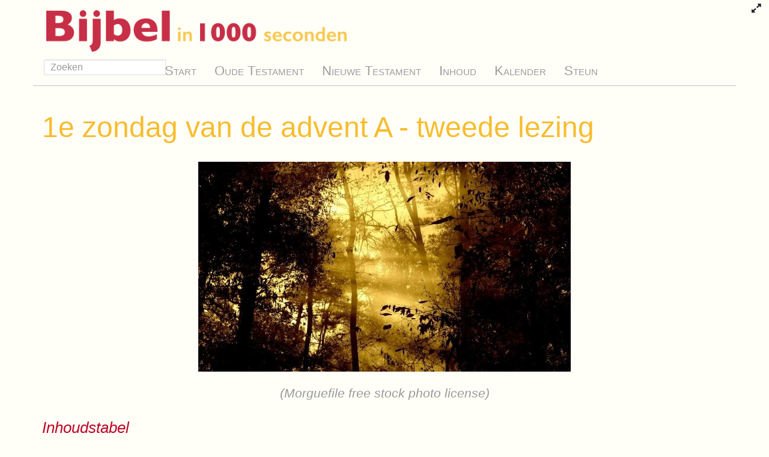

--- FILE ---
content_type: text/html; charset=utf-8
request_url: https://bijbelin1000seconden.be/menu/tiki-index.php?page=1e%20zondag%20van%20de%20advent%20A%20-%20tweede%20lezing&pagenum=1
body_size: 13869
content:
<!DOCTYPE html>
<html lang="nl" id="page_768">
<head>
	<!--Latest IE Compatibility-->
<meta http-equiv="X-UA-Compatible" content="IE=Edge">
<meta http-equiv="Content-Type" content="text/html; charset=utf-8">
<meta name="generator" content="Tiki Wiki CMS Groupware - https://tiki.org">

<meta content="http://bijbelin1000seconden.be/menu/" name="twitter:domain"> 

			<link rel="canonical" href="http://bijbelin1000seconden.be/menu/tiki-index.php?page=1e+zondag+van+de+advent+A+-+tweede+lezing">
		<meta content="http://bijbelin1000seconden.be/menu/tiki-index.php?page=1e+zondag+van+de+advent+A+-+tweede+lezing" property="og:url">
	


	<meta name="description" content="Bijbel in 1000 seconden" property="og:description">
	<meta name="twitter:description" content="Bijbel in 1000 seconden">

<meta content="Bijbel in 1000 seconden" property="og:site_name">
<meta content="Bijbel in 1000 seconden" name="twitter:site">



<title>Bijbel in 1000 seconden | 1e zondag van de advent A - tweede lezing</title>


<meta property="og:title" content="Bijbel in 1000 seconden | 1e zondag van de advent A - tweede lezing">

<meta name="twitter:title" content="Bijbel in 1000 seconden | 1e zondag van de advent A - tweede lezing">

			<meta content="website" property="og:type">
	

<meta name="twitter:card" content="summary">

						

			<script type="text/javascript" src="https://ws.sharethis.com/button/sharethis.js#type=website&amp;buttonText=&amp;onmouseover=false&amp;send_services=aim"></script>
	<!--[if lt IE 9]>
	<script src="vendor_bundled/vendor/afarkas/html5shiv/dist/html5shiv.min.js" type="text/javascript"></script>
<![endif]-->
		
<meta name="msapplication-config" content="themes/Tuften/favicons/browserconfig.xml">

<link rel="icon" href="themes/Tuften/favicons/favicon-16x16.png" sizes="16x16" type="image/png">
<link rel="apple-touch-icon" href="themes/Tuften/favicons/apple-touch-icon.png" sizes="180x180">
<link rel="icon" href="themes/Tuften/favicons/favicon-32x32.png" sizes="32x32" type="image/png">
<link rel="manifest" href="themes/Tuften/favicons/manifest.json">
<link rel="shortcut icon" href="themes/Tuften/favicons/favicon.ico">
<link rel="mask-icon" href="themes/Tuften/favicons/safari-pinned-tab.svg" color="#5bbad5">
<link rel="stylesheet" href="themes/base_files/css/tiki_base.css" type="text/css">
<link rel="stylesheet" href="vendor_bundled/vendor/fortawesome/font-awesome/css/font-awesome.min.css" type="text/css">
<link rel="stylesheet" href="themes/Tuften/css/Tuften.css" type="text/css">
<link rel="stylesheet" href="lib/openlayers/theme/default/style.css" type="text/css">
<link rel="stylesheet" href="vendor_bundled/vendor/components/jqueryui/themes/smoothness/jquery-ui.css" type="text/css">
<link rel="stylesheet" href="vendor_bundled/vendor/jquery/jquery-timepicker-addon/dist/jquery-ui-timepicker-addon.css" type="text/css">
<link rel="stylesheet" href="vendor_bundled/vendor/jquery/plugins/colorbox/example1/colorbox.css" type="text/css">
<link rel="stylesheet" href="vendor_bundled/vendor/jquery/plugins/treetable/css/jquery.treetable.css" type="text/css">
<link rel="stylesheet" href="themes/Tuften/css/custom.css" type="text/css">
<style type="text/css"><!--
/* css 0 */
@media (min-width: 1200px) { .container { width:1170; } }
.ui-autocomplete-loading { background: white url("img/spinner.gif") right center no-repeat; }
.affix {top:10px;}
-->
</style>
<!--[if IE 8]>
<link rel="stylesheet" href="themes/base_files/feature_css/ie8.css" type="text/css">
<![endif]-->
<!--[if IE 9]>
<link rel="stylesheet" href="themes/base_files/feature_css/ie9.css" type="text/css">
<![endif]-->


	<meta name="viewport" content="width=device-width, initial-scale=1.0">
</head>
<body class=" tiki  tiki-index tiki_wiki_page fixed_width  layout_basic nl">





	<div id="fullscreenbutton">
					<a title="Fullscreen" href="/menu/tiki-index.php?page=1e+zondag+van+de+advent+A+-+tweede+lezing&amp;pagenum=1&amp;fullscreen=y"><span class="icon icon-expand fa fa-expand fa-fw "   ></span></a>
			</div>


	<div id="ajaxLoading">Loading...</div>
<div id="ajaxLoadingBG">&nbsp;</div>
<div id="ajaxDebug"></div>


<div class="container">
	<div class="page-header" id="page-header">
		<div class="content clearfix modules row top_modules" id="top_modules">
	


<div id="module_58"
	class="panel panel-default box-logo module">
			<div id="mod-logotop1"
			 style="display: block;text-align=center;"
			 class="clearfix panel-body">
								<div  style="background-color: transparent;"  class="pull-left sitelogo"><a href="./" title="Bijbel in 1000 seconden"><img src="img/1000seconden/logo.png" alt="Site Logo" style="max-width: 100%; height: auto"></a></div>
														</div>
				
							</div>
			


</div>
		<div class="topbar row" id="topbar">
			<div class="content clearfix modules" id="topbar_modules">
	 <div id="module_64" style="z-index: 1000;" class="module box-search"><div id="mod-searchtopbar1"><form class="form-inline" id="search-module-form1" method="get" action="tiki-searchresults.php"><div class="form-group" style="position: relative;"><div class="input-group input-group-sm" style="margin-left:-7px;margin-right:-7px;"><input style="float:left;" placeholder="Zoeken" class="form-control" id="search_mod_input_1" name="find" type="text" accesskey="s" value=""><div class="input-group-btn btn-group"></div></div><input type="hidden" name="boolean" value="on" /><input type="hidden" name="boolean_last" value="y" /></div></form></div></div> 




<div id="module_60"
	class="panel panel-default box-menu cssmenubox module">
			<div id="mod-menutopbar2"
			 style="display: block;z-index: 100;"
			 class="clearfix panel-body">
								
						<nav class="navbar navbar-default" role="navigation">
									<div class="navbar-header">
						<button type="button" class="navbar-toggle" data-toggle="collapse" data-target="#mod-menutopbar2 .navbar-collapse">
							<span class="sr-only">Toggle navigation</span>
							<span class="icon-bar"></span>
							<span class="icon-bar"></span>
							<span class="icon-bar"></span>
						</button>
											</div>
					<div class="collapse navbar-collapse">
												<ul class="nav navbar-nav">
						<li class=""><a href="tiki-index.php?page=Welkom+op+deze+site%21">Start</a></li>
								<li class=""><a href="tiki-index.php?page=Oude+Testament">Oude Testament</a></li>
								<li class=""><a href="tiki-index.php?page=Nieuwe+Testament">Nieuwe Testament</a></li>
								<li class=""><a href="tiki-index.php?page=Inhoud">Inhoud</a></li>
								<li class=""><a href="tiki-index.php?page=Liturgische+kalender">Kalender</a></li>
								<li class=""><a href="tiki-index.php?page=Steun">Steun</a></li>
			</ul>

					</div>
							</nav>
			
														</div>
				
							</div>
			


</div>
		</div>
	</div>

	<div class="row row-middle" id="row-middle">
					<div class="col-md-12 col1" id="col1">
								
<div id="tikifeedback">
	</div>

				
			<div class="wikitopline clearfix" style="clear: both;">
	<div class="content">
					<div class="wikiinfo pull-left">
				
				
				

											</div>
		 
	</div> 
</div> 

					<div class="wikiactions_wrapper">
		<div class="wikiactions icons btn-group pull-right">
			<div class="btn-group">
				
				
				
				
								
				
															</div>
		</div> 
	</div>
	
				
												
					<h1 class="pagetitle"><a class="" title="verversen" href="tiki-index.php?page=1e+zondag+van+de+advent+A+-+tweede+lezing">1e zondag van de advent A - tweede lezing</a></h1>
		
	
				
				
				
				
	
	
	<article id="top" class="wikitext clearfix">
					
			
			
					 

		
		<div id="page-data" class="clearfix">
										<p><img src="tiki-download_file.php?fileId=5099&display"  width="620" height="349" style="display:block; margin-left:auto; margin-right:auto;" alt="2 Foto" class="img-responsive regImage pluginImg5099 img-responsive" />
</p>
<em><div style="text-align: center;"><span style="color:#999">(Morguefile free stock photo license)</span></div></em>
<p><div id='toc'><div id='toctitle'><h3>Inhoudstabel</h3></div><ul class="toc"><li><a href='/menu/tiki-index.php?page=1e zondag van de advent A - tweede lezing&amp;pagenum=2#Romeinen_13_11-14:_Word_wakker' class='link'><strong><span style="color:#900">Romeinen 13, 11-14: Word wakker</span></strong></a>
<ul><li><a href='/menu/tiki-index.php?page=1e zondag van de advent A - tweede lezing&amp;pagenum=2#De_tekst' class='link'><strong>De tekst</strong></a>
<ul><li><a href='/menu/tiki-index.php?page=1e zondag van de advent A - tweede lezing&amp;pagenum=2#Bijbel_in_gewone_taal_' class='link'>’Bijbel in gewone taal’</a>
</li><li><a href='/menu/tiki-index.php?page=1e zondag van de advent A - tweede lezing&amp;pagenum=2#Dichter_bij_de_tijd' class='link'>Dichter bij de tijd</a>
</li></ul></li><li><a href='/menu/tiki-index.php?page=1e zondag van de advent A - tweede lezing&amp;pagenum=2#Bij_de_tekst' class='link'><strong>Bij de tekst</strong></a>
<ul><li><a href='/menu/tiki-index.php?page=1e zondag van de advent A - tweede lezing&amp;pagenum=2#Spreken_met_beelden' class='link'>Spreken met beelden</a>
</li><li><a href='/menu/tiki-index.php?page=1e zondag van de advent A - tweede lezing&amp;pagenum=2#Paulus' class='link'>Paulus</a>
</li></ul></li></ul></li><li><a href='/menu/tiki-index.php?page=1e zondag van de advent A - tweede lezing&amp;pagenum=2#Overweging' class='link'><span style="color:#900"><strong>Overweging</strong></span></a>
<ul><li><a href='/menu/tiki-index.php?page=1e zondag van de advent A - tweede lezing&amp;pagenum=2#K._Janssen' class='link'><strong>K. Janssen</strong></a>
<ul><li><a href='/menu/tiki-index.php?page=1e zondag van de advent A - tweede lezing&amp;pagenum=2#Het_is_donker_als...' class='link'>Het is donker als...</a></li></ul></li></ul></li></ul><!--toc--></div>
</p>

					</div>

		
					<br>
			<div class="text-center navigation_bar pagination position_bottom">
				<a href="tiki-index.php?page=1e%20zondag%20van%20de%20advent%20A%20-%20tweede%20lezing&amp;pagenum=1" class="tips" title=":Eerste">
					<span class="icon icon-backward_step fa fa-step-backward fa-fw "   ></span>
				</a>

				<a href="tiki-index.php?page=1e%20zondag%20van%20de%20advent%20A%20-%20tweede%20lezing&amp;pagenum=1" class="tips" title=":Vorige">
					<span class="icon icon-backward fa fa-backward fa-fw "   ></span>
				</a>

				<small>page: 1/2</small>

				<a href="tiki-index.php?page=1e%20zondag%20van%20de%20advent%20A%20-%20tweede%20lezing&amp;pagenum=2" class="tips" title=":Volgende">
					<span class="icon icon-forward fa fa-forward fa-fw "   ></span>
				</a>

				<a href="tiki-index.php?page=1e%20zondag%20van%20de%20advent%20A%20-%20tweede%20lezing&amp;pagenum=2" class="tips" title=":Laatste">
					<span class="icon icon-forward_step fa fa-step-forward fa-fw "   ></span>
				</a>
			</div>
			</article> 

	
	<footer class="help-block">
		
		
			
			</footer>

		
	
								
	
	
	
			
							</div>
			</div>

	<footer class="footer" id="footer">
		<div class="footer_liner">
			<div class="content clearfix modules row row-sidemargins-zero" id="bottom_modules">
	


<div id="module_61"
	class="panel panel-default box-license module">
			<div class="panel-heading">
					</div>
			<div id="mod-licensebottom1"
			 style="display: block;"
			 class="clearfix panel-body">
								

<div id="license" style="display:block;">
<div style="text-align: center">
<p>Op de teksten van deze website is een <a rel="license" href="http://creativecommons.org/licenses/by/3.0/nl/">Creative Commons Licentie</a> van toepassing. Bronvermelding:<br/>@Bijbel in 1000 seconden, Chantal Leterme, www.bijbelin1000seconden.be</div>
</div>

														</div>
				
							</div>
			




<div id="module_62"
	class="panel panel-default box-mailinglist module">
			<div class="panel-heading">
					</div>
			<div id="mod-mailinglistbottom2"
			 style="display: block;"
			 class="clearfix panel-body">
								

<div id="mailinglist" style="display:block;">
<script SameSite="None; Secure" src="https://cdn.landbot.io/landbot-3/landbot-3.0.0.js"></script>
<div id="myLandbot" style="width: 100%; height: 550px"></div>
<script>
  var myLandbot = new Landbot.Container({
    container: '#myLandbot',
    configUrl: 'https://storage.googleapis.com/landbot.pro/v3/H-1533466-7WE9P0HENY0HI6FP/index.json',
  });
window.clientinfo=function(data){
        let email = data[0];
        console.log('email: ' + email);
        var fullurl = 'https://list.bijbelin1000seconden.be/sendysubscribe.html?email=' + email ;
        var encodedurl = encodeURI(fullurl);
        console.log('console: ' + encodedurl);
       jQuery.ajax({ 
            type: "GET",
            dataType: 'text',
            async: true,
            url: encodedurl
        });         
    };

</script></div>

														</div>
				
							</div>
			




<div id="module_63"
	class="panel panel-default box-Contact module">
			<div class="panel-heading">
					</div>
			<div id="mod-Contactbottom3"
			 style="display: block;"
			 class="clearfix panel-body">
								

<div id="Contact" style="display:block;">
<div class="contact">Contact: chantalleterme&#60;at&#62; telenet &#60;dot&#62; be</div></div>

														</div>
				
							</div>
			


</div>
		</div>
	</footer>
</div>


<div id="bootstrap-modal" class="modal fade footer-modal" tabindex="-1" role="dialog" aria-labelledby="myModalLabel" aria-hidden="true">
	<div class="modal-dialog">
		<div class="modal-content">
			
			<div class="modal-header">
				<h4 class="modal-title" id="myModalLabel"></h4>
			</div>
		</div>
	</div>
</div>
<div id="bootstrap-modal-2" class="modal fade footer-modal" tabindex="-1" role="dialog" aria-labelledby="myModalLabel" aria-hidden="true">
	<div class="modal-dialog">
		<div class="modal-content">
		</div>
	</div>
</div>
<div id="bootstrap-modal-3" class="modal fade footer-modal" tabindex="-1" role="dialog" aria-labelledby="myModalLabel" aria-hidden="true">
	<div class="modal-dialog">
		<div class="modal-content">
		</div>
	</div>
</div>
	
	



<!-- Put JS at the end -->
	
	
<script type="text/javascript" src="vendor_bundled/vendor/components/jquery/jquery.js"></script>
<script type="text/javascript" src="vendor_bundled/vendor/components/jquery-migrate/jquery-migrate.js"></script>
<script type="text/javascript" src="vendor_bundled/vendor/components/jqueryui/jquery-ui.js"></script>
<script type="text/javascript" src="vendor_bundled/vendor/twitter/bootstrap/dist/js/bootstrap.js"></script>
<script type="text/javascript" src="lib/jquery_tiki/tiki-bootstrapmodalfix.js"></script>
<script type="text/javascript" src="lib/jquery_tiki/iconsets.js"></script>
<script type="text/javascript" src="lib/tiki-js.js"></script>
<script type="text/javascript" src="lib/jquery_tiki/tiki-jquery.js"></script>
<script type="text/javascript" src="lib/jquery_tiki/tiki-maps.js"></script>
<script type="text/javascript" src="vendor_bundled/vendor/jquery/plugins/jquery-json/src/jquery.json.js"></script>
<script type="text/javascript" src="lib/jquery_tiki/tiki-ajax_services.js"></script>
<script type="text/javascript" src="lib/ajax/autosave.js"></script>
<script type="text/javascript" src="vendor_bundled/vendor/jquery/jquery-timepicker-addon/dist/jquery-ui-timepicker-addon.js"></script>
<script type="text/javascript" src="vendor_bundled/vendor/jquery/plugins/superfish/dist/js/superfish.js"></script>
<script type="text/javascript" src="vendor_bundled/vendor/jquery/plugins/superfish/dist/js/supersubs.js"></script>
<script type="text/javascript" src="vendor_bundled/vendor/jquery/plugins/superfish/dist/js/hoverIntent.js"></script>
<script type="text/javascript" src="vendor_bundled/vendor/jquery/plugins/tagcanvas/jquery.tagcanvas.js"></script>
<script type="text/javascript" src="vendor_bundled/vendor/jquery/plugins/colorbox/jquery.colorbox.js"></script>
<script type="text/javascript" src="vendor_bundled/vendor/jquery/plugins/jquery-validation/dist/jquery.validate.js"></script>
<script type="text/javascript" src="lib/validators/validator_tiki.js"></script>
<script type="text/javascript" src="vendor_bundled/vendor/jquery/plugins/async/jquery.async.js"></script>
<script type="text/javascript" src="vendor_bundled/vendor/jquery/plugins/treetable/jquery.treetable.js"></script>
<script type="text/javascript" src="vendor_bundled/vendor/cwspear/bootstrap-hover-dropdown/bootstrap-hover-dropdown.js"></script>
<script type="text/javascript" src="lib/jquery_tiki/files.js"></script>
<script type="text/javascript" src="lib/jquery_tiki/tiki-trackers.js"></script>
<script type="text/javascript" src="lib/jquery_tiki/pluginedit.js"></script>
<script type="text/javascript" src="lang/nl/language.js"></script>
<script type="text/javascript" src="lib/jquery_tiki/autoToc.js"></script>
	
<script type="text/javascript">
<!--//--><![CDATA[//><!--
// js 0 
tiki_cookie_jar=new Object();
setCookieBrowser('javascript_enabled', 'y', '', new Date(1799991271000));
$.lang = 'nl';

// JS Object to hold prefs for jq
var jqueryTiki = {"ui":true,"ui_theme":"smoothness","tooltips":true,"autocomplete":true,"superfish":true,"reflection":false,"tablesorter":false,"colorbox":true,"cboxCurrent":"{current} \/ {total}","sheet":false,"carousel":false,"validate":true,"zoom":false,"effect":"fade","effect_direction":"vertical","effect_speed":"400","effect_tabs":"fade","effect_tabs_direction":"horizontal","effect_tabs_speed":"400","home_file_gallery":1,"autosave":true,"sefurl":false,"ajax":true,"syntaxHighlighter":false,"chosen":false,"chosen_sortable":false,"mapTileSets":["openstreetmap"],"infoboxTypes":["trackeritem","activity"],"googleStreetView":false,"googleStreetViewOverlay":false,"googleMapsAPIKey":"","structurePageRepeat":false,"mobile":false,"no_cookie":false,"language":"nl","useInlineComment":false,"useInlineAnnotations":false,"helpurl":"http:\/\/doc.tiki.org\/","shortDateFormat":"yy-mm-dd","shortTimeFormat":"HH:mm","username":null,"userRealName":null,"userAvatar":"https:\/\/bijbelin1000seconden.be\/menu\/img\/noavatar.png","autoToc_inline":false,"autoToc_pos":"left","autoToc_offset":"10","current_object":{"type":"wiki page","object":"1e zondag van de advent A - tweede lezing"}}

var syntaxHighlighter = {
	ready: function(textarea, settings) { return null; },
	sync: function(textarea) { return null; },
	add: function(editor, $input, none, skipResize) { return null; },
	remove: function($input) { return null; },
	get: function($input) { return null; },
	fullscreen: function(textarea) { return null; },
	find: function(textareaEditor, val) { return null; },
	searchCursor: [],
	replace: function(textareaEditor, val, replaceVal) { return null; },
	insertAt: function(textareaEditor, replaceString, perLine, blockLevel) { return null; }
};

jqueryTiki.iconset = {"defaults":["500px","adjust","adn","align-center","align-justify","align-left","align-right","amazon","ambulance","anchor","android","angellist","angle-double-down","angle-double-left","angle-double-right","angle-double-up","angle-down","angle-left","angle-right","angle-up","apple","archive","area-chart","arrow-circle-down","arrow-circle-left","arrow-circle-o-down","arrow-circle-o-left","arrow-circle-o-right","arrow-circle-o-up","arrow-circle-right","arrow-circle-up","arrow-down","arrow-left","arrow-right","arrow-up","arrows","arrows-alt","arrows-h","arrows-v","asterisk","at","automobile","backward","balance-scale","ban","bank","bar-chart","bar-chart-o","barcode","bars","battery-0","battery-1","battery-2","battery-3","battery-4","battery-empty","battery-full","battery-half","battery-quarter","battery-three-quarters","bed","beer","behance","behance-square","bell","bell-o","bell-slash","bell-slash-o","bicycle","binoculars","birthday-cake","bitbucket","bitbucket-square","bitcoin","black-tie","bluetooth","bluetooth-b","bold","bolt","bomb","book","bookmark","bookmark-o","briefcase","btc","bug","building","building-o","bullhorn","bullseye","bus","buysellads","cab","calculator","calendar","calendar-check-o","calendar-minus-o","calendar-o","calendar-plus-o","calendar-times-o","camera","camera-retro","car","caret-down","caret-left","caret-right","caret-square-o-down","caret-square-o-left","caret-square-o-right","caret-square-o-up","caret-up","cart-arrow-down","cart-plus","cc","cc-amex","cc-diners-club","cc-discover","cc-jcb","cc-mastercard","cc-paypal","cc-stripe","cc-visa","certificate","chain","chain-broken","check","check-circle","check-circle-o","check-square","check-square-o","chevron-circle-down","chevron-circle-left","chevron-circle-right","chevron-circle-up","chevron-down","chevron-left","chevron-right","chevron-up","child","chrome","circle","circle-o","circle-o-notch","circle-thin","clipboard","clock-o","clone","close","cloud","cloud-download","cloud-upload","cny","code","code-fork","codepen","codiepie","coffee","cog","cogs","columns","comment","comment-o","commenting","commenting-o","comments","comments-o","compass","compress","connectdevelop","contao","copy","copyright","creative-commons","credit-card","credit-card-alt","crop","crosshairs","css3","cube","cubes","cut","cutlery","dashboard","dashcube","database","dedent","delicious","desktop","deviantart","diamond","digg","dollar","dot-circle-o","download","dribbble","dropbox","drupal","edge","edit","eject","ellipsis-h","ellipsis-v","empire","envelope","envelope-o","envelope-square","eraser","eur","euro","exchange","exclamation","exclamation-circle","exclamation-triangle","expand","expeditedssl","external-link","external-link-square","eye","eye-slash","eyedropper","facebook","facebook-official","facebook-square","fast-backward","fast-forward","fax","female","fighter-jet","file","file-archive-o","file-audio-o","file-code-o","file-excel-o","file-image-o","file-movie-o","file-o","file-pdf-o","file-photo-o","file-picture-o","file-powerpoint-o","file-sound-o","file-text","file-text-o","file-video-o","file-word-o","file-zip-o","files-o","film","filter","fire","fire-extinguisher","firefox","flag","flag-checkered","flag-o","flash","flask","flickr","floppy-o","folder","folder-o","folder-open","folder-open-o","font","fonticons","fort-awesome","forumbee","forward","foursquare","frown-o","futbol-o","gamepad","gavel","gbp","ge","gear","gears","genderless","get-pocket","gg","gg-circle","gift","git","git-square","github","github-alt","github-square","gittip","glass","globe","google","google-plus","google-plus-square","google-wallet","graduation-cap","group","h-square","hacker-news","hand-grab-o","hand-lizard-o","hand-o-down","hand-o-left","hand-o-right","hand-o-up","hand-paper-o","hand-peace-o","hand-pointer-o","hand-rock-o","hand-scissors-o","hand-spock-o","hand-stop-o","hashtag","hdd-o","header","headphones","heart","heartbeat","heart-o","history","home","hospital-o","hotel","hourglass","hourglass-1","hourglass-2","hourglass-3","hourglass-end","hourglass-half","hourglass-o","hourglass-start","houzz","html5","i-cursor","ils","image","inbox","indent","industry","info","info-circle","inr","instagram","institution","internet-explorer","ioxhost","italic","joomla","jpy","jsfiddle","key","keyboard-o","krw","language","laptop","lastfm","lastfm-square","leaf","leanpub","legal","lemon-o","level-down","level-up","life-bouy","life-buoy","life-ring","life-saver","lightbulb-o","line-chart","link","linkedin","linkedin-square","linux","list","list-alt","list-ol","list-ul","location-arrow","lock","long-arrow-down","long-arrow-left","long-arrow-right","long-arrow-up","magic","magnet","mail-forward","mail-reply","mail-reply-all","male","map","map-marker","map-o","map-pin","map-signs","mars","mars-double","mars-stroke","mars-stroke-h","mars-stroke-v","maxcdn","meanpath","medium","medkit","meh-o","mercury","microphone","microphone-slash","minus","minus-circle","minus-square","minus-square-o","mixcloud","mobile","mobile-phone","modx","money","moon-o","mortar-board","motorcycle","mouse-pointer","music","navicon","neuter","newspaper-o","object-group","object-ungroup","odnoklassniki","odnoklassniki-square","opencart","openid","opera","optin-monster","outdent","pagelines","paint-brush","paper-plane","paper-plane-o","paperclip","paragraph","paste","pause","pause-circle","pause-circle-o","paw","paypal","pencil","pencil-square","pencil-square-o","percent","phone","phone-square","photo","picture-o","pie-chart","pied-piper","pied-piper-alt","pinterest","pinterest-p","pinterest-square","plane","play","play-circle","play-circle-o","plug","plus","plus-circle","plus-square","plus-square-o","power-off","print","product-hunt","puzzle-piece","qq","qrcode","question","question-circle","quote-left","quote-right","ra","random","rebel","recycle","reddit","reddit-alien","reddit-square","refresh","registered","remove","renren","reorder","repeat","reply","reply-all","retweet","rmb","road","rocket","rotate-left","rotate-right","rouble","rss","rss-square","rub","ruble","rupee","safari","save","scissors","scribd","search","search-minus","search-plus","sellsy","send","send-o","server","share","share-alt","share-alt-square","share-square","share-square-o","shekel","sheqel","shield","ship","shirtsinbulk","shopping-bag","shopping-basket","shopping-cart","sign-in","sign-out","signal","simplybuilt","sitemap","skyatlas","skype","slack","sliders","slideshare","smile-o","soccer-ball-o","sort","sort-alpha-asc","sort-alpha-desc","sort-amount-asc","sort-amount-desc","sort-asc","sort-desc","sort-down","sort-numeric-asc","sort-numeric-desc","sort-up","soundcloud","space-shuttle","spinner","spoon","spotify","square","square-o","stack-exchange","stack-overflow","star","star-half","star-half-empty","star-half-full","star-half-o","star-o","steam","steam-square","step-backward","step-forward","stethoscope","sticky-note","sticky-note-o","stop","stop-circle","stop-circle-o","street-view","strikethrough","stumbleupon","stumbleupon-circle","subscript","subway","suitcase","sun-o","superscript","support","table","tablet","tachometer","tag","tags","tasks","taxi","television","tencent-weibo","terminal","text-height","text-width","th","th-large","th-list","thumb-tack","thumbs-down","thumbs-o-down","thumbs-o-up","thumbs-up","ticket","times","times-circle","times-circle-o","tint","toggle-down","toggle-left","toggle-off","toggle-on","toggle-right","toggle-up","trademark","train","transgender","transgender-alt","trash","trash-o","tree","trello","tripadvisor","trophy","truck","try","tty","tumblr","tumblr-square","turkish-lira","tv","twitch","twitter","twitter-square","umbrella","underline","undo","university","unlink","unlock","unlock-alt","unsorted","upload","usb","usd","user","user-md","user-plus","user-secret","user-times","users","venus","venus-double","venus-mars","viacoin","vimeo","video-camera","vimeo-square","vine","vk","volume-down","volume-off","volume-up","warning","wechat","weibo","weixin","wheelchair","wifi","wikipedia-w","windows","won","wordpress","wrench","xing","xing-square","y-combinator","yahoo","yc","yelp","yen","youtube","youtube-play","youtube-square","american-sign-language-interpreting","asl-interpreting","assistive-listening-systems","audio-description","blind","braille","deaf","deafness","envira","fa","first-order","font-awesome","gitlab","glide","glide-g","google-plus-circle","google-plus-official","hard-of-hearing","instagram","low-vision","pied-piper","question-circle-o","sign-language","signing","snapchat","snapchat-ghost","snapchat-square","themeisle","universal-access","viadeo","viadeo-square","volume-control-phone","wheelchair-alt","wpbeginner","wpforms","yoast","address-book","address-book-o","address-card","address-card-o","bandcamp","bath","bathtub","drivers-license","drivers-license-o","eercast","envelope-open","envelope-open-o","etsy","free-code-camp","grav","handshake-o","id-badge","id-card","id-card-o","imdb","linode","meetup","microchip","podcast","quora","ravelry","s15","shower","snowflake-o","superpowers","telegram","thermometer","thermometer-0","thermometer-1","thermometer-2","thermometer-3","thermometer-4","thermometer-empty","thermometer-full","thermometer-half","thermometer-quarter","thermometer-three-quarters","times-rectangle","times-rectangle-o","user-circle","user-circle-o","user-o","vcard","vcard-o","window-close","window-close-o","window-maximize","window-minimize","window-restore","wpexplorer"],"icons":{"actions":{"id":"play-circle"},"admin":{"id":"cog"},"add":{"id":"plus-circle"},"admin_ads":{"id":"film"},"admin_articles":{"id":"newspaper-o"},"admin_blogs":{"id":"bold"},"admin_calendar":{"id":"calendar"},"admin_category":{"id":"sitemap fa-rotate-270"},"admin_comments":{"id":"comment"},"admin_community":{"id":"group"},"admin_connect":{"id":"link"},"admin_copyright":{"id":"copyright"},"admin_directory":{"id":"folder-o"},"admin_faqs":{"id":"question"},"admin_features":{"id":"power-off"},"admin_fgal":{"id":"folder-open"},"admin_forums":{"id":"comments"},"admin_freetags":{"id":"tags"},"admin_gal":{"id":"file-image-o"},"admin_general":{"id":"cog"},"admin_i18n":{"id":"language"},"admin_intertiki":{"id":"exchange"},"admin_login":{"id":"sign-in"},"admin_user":{"id":"user"},"admin_look":{"id":"image"},"admin_maps":{"id":"map-marker"},"admin_messages":{"id":"envelope-o"},"admin_metatags":{"id":"tag"},"admin_module":{"id":"cogs"},"admin_payment":{"id":"credit-card"},"admin_performance":{"id":"tachometer"},"admin_polls":{"id":"tasks"},"admin_profiles":{"id":"cube"},"admin_rating":{"id":"check-square"},"admin_rss":{"id":"rss"},"admin_score":{"id":"trophy"},"admin_search":{"id":"search"},"admin_semantic":{"id":"arrows-h"},"admin_security":{"id":"lock"},"admin_sefurl":{"id":"search-plus"},"admin_share":{"id":"share-alt"},"admin_socialnetworks":{"id":"thumbs-up"},"admin_stats":{"id":"bar-chart"},"admin_textarea":{"id":"edit"},"admin_trackers":{"id":"database"},"admin_userfiles":{"id":"cog"},"admin_video":{"id":"video-camera"},"admin_webmail":{"id":"inbox"},"admin_webservices":{"id":"cog"},"admin_wiki":{"id":"file-text-o"},"admin_workspace":{"id":"desktop"},"admin_wysiwyg":{"id":"file-text"},"admin_print":{"id":"print"},"admin_packages":{"id":"gift"},"admin_rtc":{"id":"bullhorn"},"articles":{"id":"newspaper-o"},"attach":{"id":"paperclip"},"audio":{"id":"file-audio-o"},"back":{"id":"arrow-left"},"background-color":{"id":"paint-brush"},"backlink":{"id":"reply"},"backward_step":{"id":"step-backward"},"box":{"id":"list-alt"},"cart":{"id":"shopping-cart"},"chart":{"id":"area-chart"},"code_file":{"id":"file-code-o"},"collapsed":{"id":"plus-square-o"},"comments":{"id":"comments-o"},"compose":{"id":"pencil"},"computer":{"id":"desktop"},"contacts":{"id":"group"},"content-template":{"id":"file-o"},"create":{"id":"plus"},"delete":{"id":"times"},"difference":{"id":"strikethrough"},"disable":{"id":"minus-square"},"documentation":{"id":"book"},"down":{"id":"sort-desc"},"education":{"id":"graduation-cap"},"envelope":{"id":"envelope-o"},"erase":{"id":"eraser"},"error":{"id":"exclamation-circle"},"excel":{"id":"file-excel-o"},"expanded":{"id":"minus-square-o"},"export":{"id":"download"},"file":{"id":"file-o"},"file-archive":{"id":"folder"},"file-archive-open":{"id":"folder-open"},"floppy":{"id":"floppy-o"},"font-color":{"id":"font","class":"text-danger"},"forward_step":{"id":"step-forward"},"fullscreen":{"id":"arrows-alt"},"h1":{"id":"header"},"h2":{"id":"header","size":".9"},"h3":{"id":"header","size":".8"},"help":{"id":"question-circle"},"history":{"id":"clock-o"},"horizontal-rule":{"id":"minus"},"html":{"id":"html5"},"image":{"id":"file-image-o"},"import":{"id":"upload"},"index":{"id":"spinner"},"information":{"id":"info-circle"},"keyboard":{"id":"keyboard-o"},"like":{"id":"thumbs-up"},"link-external":{"id":"external-link"},"link-external-alt":{"id":"external-link-square"},"list-numbered":{"id":"list-ol"},"listgui_display":{"id":"desktop"},"listgui_filter":{"id":"filter"},"listgui_format":{"id":"indent"},"listgui_pagination":{"id":"book"},"listgui_output":{"id":"eye"},"listgui_column":{"id":"columns"},"listgui_tablesorter":{"id":"table"},"listgui_icon":{"id":"user"},"listgui_body":{"id":"align-justify"},"listgui_carousel":{"id":"slideshare"},"listgui_sort":{"id":"sort-alpha-desc"},"listgui_wikitext":{"id":"file-text-o"},"listgui_caption":{"id":"align-center"},"log":{"id":"history"},"login":{"id":"sign-in"},"logout":{"id":"sign-out"},"mailbox":{"id":"inbox"},"menu":{"id":"bars"},"menu-extra":{"id":"chevron-down"},"menuitem":{"id":"angle-right"},"merge":{"id":"random"},"minimize":{"id":"compress"},"module":{"id":"cogs"},"more":{"id":"ellipsis-h"},"move":{"id":"exchange"},"next":{"id":"arrow-right"},"notepad":{"id":"file-text-o"},"notification":{"id":"bell-o"},"off":{"id":"power-off"},"ok":{"id":"check-circle"},"page-break":{"id":"scissors"},"pdf":{"id":"file-pdf-o"},"permission":{"id":"key"},"plugin":{"id":"puzzle-piece"},"popup":{"id":"list-alt"},"post":{"id":"pencil"},"powerpoint":{"id":"file-powerpoint-o"},"previous":{"id":"arrow-left"},"quotes":{"id":"quote-left"},"ranking":{"id":"sort-numeric-asc"},"screencapture":{"id":"camera"},"selectall":{"id":"file-text"},"settings":{"id":"wrench"},"sharethis":{"id":"share-alt"},"smile":{"id":"smile-o"},"sort-down":{"id":"sort-desc"},"sort-up":{"id":"sort-asc"},"star-empty":{"id":"star-o"},"star-empty-selected":{"id":"star-o","class":"text-success"},"star-half-rating":{"id":"star-half-full"},"star-half-selected":{"id":"star-half-full","class":"text-success"},"star-selected":{"id":"star","class":"text-success"},"status-open":{"id":"circle","style":"color:green"},"status-pending":{"id":"adjust","style":"color:orange"},"status-closed":{"id":"times-circle-o","style":"color:grey"},"stop-watching":{"id":"eye-slash"},"structure":{"id":"sitemap"},"success":{"id":"check"},"textfile":{"id":"file-text-o"},"three-d":{"id":"cube"},"time":{"id":"clock-o"},"title":{"id":"text-width"},"toggle-off":{"id":"toggle-off"},"toggle-on":{"id":"toggle-on"},"trackers":{"id":"database"},"translate":{"id":"language"},"trash":{"id":"trash-o"},"unlike":{"id":"thumbs-down"},"up":{"id":"sort-asc"},"video":{"id":"file-video-o"},"video_file":{"id":"file-video-o"},"vimeo":{"id":"vimeo-square"},"view":{"id":"search-plus"},"warning":{"id":"exclamation-triangle"},"watch":{"id":"eye"},"watch-group":{"id":"group"},"wiki":{"id":"file-text-o"},"wizard":{"id":"magic"},"word":{"id":"file-word-o"},"wysiwyg":{"id":"file-text"},"zip":{"id":"file-zip-o"}},"tag":"span","prepend":"fa fa-","append":" fa-fw","rotate":{"90":" fa-rotate-90","180":" fa-rotate-180","270":" fa-rotate-270","horizontal":" fa-flip-horizontal","vertical":" fa-flip-vertical"}}
var zoomToFoundLocation = "street";

var bootstrapButton;
if (typeof $.fn.button.noConflict === "function") {
	bootstrapButton = $.fn.button.noConflict() // return $.fn.button to previously assigned value
	$.fn.bootstrapBtn = bootstrapButton            // give $().bootstrapBtn the Bootstrap functionality
}

function addLink() {
	var body_element = document.getElementsByTagName('body')[0];
	var selection;
	selection = window.getSelection();
	var pagelink = "<br />Copyright: C. Leterme<br /> Zijn de teksten van Bijbel in 1000 seconden voor jou een hulp? Met <a href='http://www.bijbelin1000seconden.be/menu/tiki-index.php?page=Steun'>een kleine financiële bijdrage</a> help je de site online te houden. <br />"; // change this if you want
	var copytext = selection + pagelink;
	var newdiv = document.createElement('div');
	newdiv.style.position='absolute';
	newdiv.style.left='-99999px';
	body_element.appendChild(newdiv);
	newdiv.innerHTML = copytext;
	selection.selectAllChildren(newdiv);
	window.setTimeout(function() {
		body_element.removeChild(newdiv);
	},0);
}
document.oncopy = addLink;
document.addEventListener('contextmenu', function(event) {
    if (event.target.nodeName === 'IMG') {
        if (event.target.classList.contains('nodownload')) {
            event.preventDefault();
        }
    }
});
$.service = function (controller, action, query) {
		if (! query) {
			query = {};
		}
		query.controller = controller;

		if (action) {
			query.action = action;
		}

		return "tiki-ajax_services.php?" + $.buildParams(query);
	};

					function submitSearch1() {
						var $f = $('#search-module-form1');
						if ($f.attr('action') !== "tiki-editpage.php" && $f.data('page_selected') === $("#search_mod_input_1").val()) {
							if ($f.find('input[name="find"]').length) {
								$f.find('input[name="find"]').val($f.data('page_selected'));
							} else {
								$f.append($('<input name="find">').val($f.data('page_selected')));
							}
							$f.attr('action', 'tiki-listpages.php');
						} else if ($f.attr('action') == "#") {
							$f.attr('action', 'tiki-searchresults.php');
						}
						$exact = $f.find("input[name=exact_match]");
						if ($exact.val() != "y") {
							$exact.remove(); // seems exact_match is true even if empty
						}
						return true;
					}
				
// js 2 

try {
	var timezone = Intl.DateTimeFormat().resolvedOptions().timeZone;
	setCookie("local_tz", timezone);
} catch (e) {}

if (! timezone) {
	function inArray(item, array) {
		for (var i in array) {
			if (array[i] === item) {
				return i;
			}
		}
		return false;
	}
	var allTimeZoneCodes = ["ACDT","ACST","ADDT","ADT","AEDT","AEST","AHDT","AHST","AKDT","AKST","AMT","APT","AST","AWDT","AWST","AWT","BDST","BDT","BMT","BST","CAST","CAT","CDDT","CDT","CEMT","CEST","CET","CMT","CPT","CST","CWT","CHST","DMT","EAT","EDDT","EDT","EEST","EET","EMT","EPT","EST","EWT","FFMT","FMT","GDT","GMT","GST","HDT","HKST","HKT","HMT","HPT","HST","HWT","IDDT","IDT","IMT","IST","JDT","JMT","JST","KDT","KMT","KST","LST","MDDT","MDST","MDT","MEST","MET","MMT","MPT","MSD","MSK","MST","MWT","NDDT","NDT","NPT","NST","NWT","NZDT","NZMT","NZST","PDDT","PDT","PKST","PKT","PLMT","PMT","PPMT","PPT","PST","PWT","QMT","RMT","SAST","SDMT","SJMT","SMT","SST","TBMT","TMT","UCT","UTC","WAST","WAT","WEMT","WEST","WET","WIB","WITA","WIT","WMT","YDDT","YDT","YPT","YST","YWT","A","B","C","D","E","F","G","H","I","K","L","M","N","O","P","Q","R","S","T","U","V","W","X","Y","Z"];
	var now = new Date();
	var now_string = now.toString();
	var offsethours = - now.getTimezoneOffset() / 60;
	setCookie("local_tzoffset", offsethours);
	var m = now_string.match(/[ \(]([A-Z]{3,6})[ \)]?[ \d]*$/);	// try three or more char tz first at the end or just before the year
	if (!m) {
		m = now_string.match(/[ \(]([A-Z]{1,6})[ \)]?[ \d]*$/);	// might be a "military" one if not
	}
	if (m) {
		m = m[1];
	} else {	// IE (sometimes) gives UTC +offset instead of the abbreviation
		// sadly this workaround will fail for non-whole hour offsets
		var hours = - now.getTimezoneOffset() / 60;
		m = "GMT" + (hours > 0 ? "+" : "") + hours;
	}
	// Etc/GMT+ is equivalent to GMT-
	if (m.substring(0,4) == "GMT+") {
		m = "Etc/GMT-" + m.substring(4);
		setCookie("local_tz", m);
	}
	if (m.substring(0,4) == "GMT-") {
		m = "Etc/GMT+" + m.substring(4);
		setCookie("local_tz", m);
	}
	if (inArray(m, allTimeZoneCodes)) {
		setCookie("local_tz", m);
	}
}

//--><!]]>
</script>
<script type="text/javascript">
<!--//--><![CDATA[//><!--
$(document).ready(function(){
// jq_onready 0 
$(".convert-mailto").removeClass("convert-mailto").each(function () {
				var address = $(this).data("encode-name") + "@" + $(this).data("encode-domain");
				$(this).attr("href", "mailto:" + address).text(address);
			});
});
//--><!]]>
</script>

	
		<script>
(function(i,s,o,g,r,a,m){i['GoogleAnalyticsObject']=r;i[r]=i[r]||function(){
    (i[r].q=i[r].q||[]).push(arguments)},i[r].l=1*new Date();a=s.createElement(o),
m=s.getElementsByTagName(o)[0];a.async=1;a.src=g;m.parentNode.insertBefore(a,m)
})(window,document,'script','//www.google-analytics.com/analytics.js','ga');

ga('create', 'UA-45463347-1', 'auto');  // Replace with your property ID.
ga('send', 'pageview');

</script>

</body>
</html>
